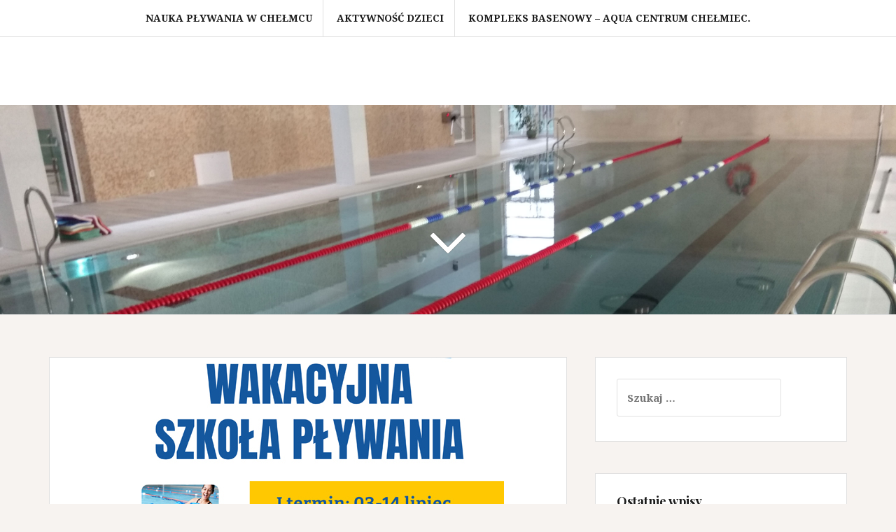

--- FILE ---
content_type: text/html; charset=UTF-8
request_url: http://nauka-plywania.dodawaj.eu/wakacyjna-szkola-plywania-nowy-sacz-2023/
body_size: 9645
content:
<!DOCTYPE html>
<html dir="ltr" lang="pl-PL" prefix="og: https://ogp.me/ns#">
<head>
<meta charset="UTF-8">
<meta name="viewport" content="width=device-width, initial-scale=1">
<link rel="profile" href="http://gmpg.org/xfn/11">
<link rel="pingback" href="http://nauka-plywania.dodawaj.eu/xmlrpc.php">

<title>Wakacyjna Szkoła Pływania – Nowy Sącz 2023 - Nauka pływania</title>
	<style>img:is([sizes="auto" i], [sizes^="auto," i]) { contain-intrinsic-size: 3000px 1500px }</style>
	
		<!-- All in One SEO 4.5.1.1 - aioseo.com -->
		<meta name="description" content="Wakacyjna Szkoła Pływania - Nowy Sącz 2023 r. Turnusy nauki pływania w Nowym Sączu organizowane na krytej pływalni. Aktywne wakacje dla dzieci z Nowego Sącza." />
		<meta name="robots" content="max-image-preview:large" />
		<link rel="canonical" href="http://nauka-plywania.dodawaj.eu/wakacyjna-szkola-plywania-nowy-sacz-2023/" />
		<meta name="generator" content="All in One SEO (AIOSEO) 4.5.1.1" />
		<meta property="og:locale" content="pl_PL" />
		<meta property="og:site_name" content="Nauka pływania - Aqua Centrum Chełmiec" />
		<meta property="og:type" content="article" />
		<meta property="og:title" content="Wakacyjna Szkoła Pływania – Nowy Sącz 2023 - Nauka pływania" />
		<meta property="og:description" content="Wakacyjna Szkoła Pływania - Nowy Sącz 2023 r. Turnusy nauki pływania w Nowym Sączu organizowane na krytej pływalni. Aktywne wakacje dla dzieci z Nowego Sącza." />
		<meta property="og:url" content="http://nauka-plywania.dodawaj.eu/wakacyjna-szkola-plywania-nowy-sacz-2023/" />
		<meta property="article:published_time" content="2023-05-30T08:39:36+00:00" />
		<meta property="article:modified_time" content="2023-05-30T08:39:37+00:00" />
		<meta name="twitter:card" content="summary" />
		<meta name="twitter:title" content="Wakacyjna Szkoła Pływania – Nowy Sącz 2023 - Nauka pływania" />
		<meta name="twitter:description" content="Wakacyjna Szkoła Pływania - Nowy Sącz 2023 r. Turnusy nauki pływania w Nowym Sączu organizowane na krytej pływalni. Aktywne wakacje dla dzieci z Nowego Sącza." />
		<script type="application/ld+json" class="aioseo-schema">
			{"@context":"https:\/\/schema.org","@graph":[{"@type":"BlogPosting","@id":"http:\/\/nauka-plywania.dodawaj.eu\/wakacyjna-szkola-plywania-nowy-sacz-2023\/#blogposting","name":"Wakacyjna Szko\u0142a P\u0142ywania \u2013 Nowy S\u0105cz 2023 - Nauka p\u0142ywania","headline":"Wakacyjna Szko\u0142a P\u0142ywania &#8211; Nowy S\u0105cz 2023","author":{"@id":"http:\/\/nauka-plywania.dodawaj.eu\/author\/admin\/#author"},"publisher":{"@id":"http:\/\/nauka-plywania.dodawaj.eu\/#organization"},"image":{"@type":"ImageObject","url":"http:\/\/nauka-plywania.dodawaj.eu\/wp-content\/uploads\/2023\/05\/wakacyjna-szkola-plywania-nowysacz-chelmiec.jpg","width":560,"height":385,"caption":"Wakacyjna Szko\u0142a P\u0142ywania"},"datePublished":"2023-05-30T08:39:36+00:00","dateModified":"2023-05-30T08:39:37+00:00","inLanguage":"pl-PL","mainEntityOfPage":{"@id":"http:\/\/nauka-plywania.dodawaj.eu\/wakacyjna-szkola-plywania-nowy-sacz-2023\/#webpage"},"isPartOf":{"@id":"http:\/\/nauka-plywania.dodawaj.eu\/wakacyjna-szkola-plywania-nowy-sacz-2023\/#webpage"},"articleSection":"Nauka p\u0142ywania, nauka p\u0142ywania wakacje, wakacje 2023, wakacyjna szko\u0142a p\u0142ywania"},{"@type":"BreadcrumbList","@id":"http:\/\/nauka-plywania.dodawaj.eu\/wakacyjna-szkola-plywania-nowy-sacz-2023\/#breadcrumblist","itemListElement":[{"@type":"ListItem","@id":"http:\/\/nauka-plywania.dodawaj.eu\/#listItem","position":1,"name":"Dom","item":"http:\/\/nauka-plywania.dodawaj.eu\/","nextItem":"http:\/\/nauka-plywania.dodawaj.eu\/wakacyjna-szkola-plywania-nowy-sacz-2023\/#listItem"},{"@type":"ListItem","@id":"http:\/\/nauka-plywania.dodawaj.eu\/wakacyjna-szkola-plywania-nowy-sacz-2023\/#listItem","position":2,"name":"Wakacyjna Szko\u0142a P\u0142ywania - Nowy S\u0105cz 2023","previousItem":"http:\/\/nauka-plywania.dodawaj.eu\/#listItem"}]},{"@type":"Organization","@id":"http:\/\/nauka-plywania.dodawaj.eu\/#organization","name":"Nauka p\u0142ywania","url":"http:\/\/nauka-plywania.dodawaj.eu\/"},{"@type":"Person","@id":"http:\/\/nauka-plywania.dodawaj.eu\/author\/admin\/#author","url":"http:\/\/nauka-plywania.dodawaj.eu\/author\/admin\/","name":"admin","image":{"@type":"ImageObject","@id":"http:\/\/nauka-plywania.dodawaj.eu\/wakacyjna-szkola-plywania-nowy-sacz-2023\/#authorImage","url":"https:\/\/secure.gravatar.com\/avatar\/3870cb7a7a012009c875cac79ff1a2befcfa35e2888db7ddcc0003ee89f104f3?s=96&d=mm&r=g","width":96,"height":96,"caption":"admin"}},{"@type":"WebPage","@id":"http:\/\/nauka-plywania.dodawaj.eu\/wakacyjna-szkola-plywania-nowy-sacz-2023\/#webpage","url":"http:\/\/nauka-plywania.dodawaj.eu\/wakacyjna-szkola-plywania-nowy-sacz-2023\/","name":"Wakacyjna Szko\u0142a P\u0142ywania \u2013 Nowy S\u0105cz 2023 - Nauka p\u0142ywania","description":"Wakacyjna Szko\u0142a P\u0142ywania - Nowy S\u0105cz 2023 r. Turnusy nauki p\u0142ywania w Nowym S\u0105czu organizowane na krytej p\u0142ywalni. Aktywne wakacje dla dzieci z Nowego S\u0105cza.","inLanguage":"pl-PL","isPartOf":{"@id":"http:\/\/nauka-plywania.dodawaj.eu\/#website"},"breadcrumb":{"@id":"http:\/\/nauka-plywania.dodawaj.eu\/wakacyjna-szkola-plywania-nowy-sacz-2023\/#breadcrumblist"},"author":{"@id":"http:\/\/nauka-plywania.dodawaj.eu\/author\/admin\/#author"},"creator":{"@id":"http:\/\/nauka-plywania.dodawaj.eu\/author\/admin\/#author"},"image":{"@type":"ImageObject","url":"http:\/\/nauka-plywania.dodawaj.eu\/wp-content\/uploads\/2023\/05\/wakacyjna-szkola-plywania-nowysacz-chelmiec.jpg","@id":"http:\/\/nauka-plywania.dodawaj.eu\/wakacyjna-szkola-plywania-nowy-sacz-2023\/#mainImage","width":560,"height":385,"caption":"Wakacyjna Szko\u0142a P\u0142ywania"},"primaryImageOfPage":{"@id":"http:\/\/nauka-plywania.dodawaj.eu\/wakacyjna-szkola-plywania-nowy-sacz-2023\/#mainImage"},"datePublished":"2023-05-30T08:39:36+00:00","dateModified":"2023-05-30T08:39:37+00:00"},{"@type":"WebSite","@id":"http:\/\/nauka-plywania.dodawaj.eu\/#website","url":"http:\/\/nauka-plywania.dodawaj.eu\/","name":"Nauka p\u0142ywania","description":"Aqua Centrum Che\u0142miec","inLanguage":"pl-PL","publisher":{"@id":"http:\/\/nauka-plywania.dodawaj.eu\/#organization"}}]}
		</script>
		<!-- All in One SEO -->

<link rel='dns-prefetch' href='//fonts.googleapis.com' />
<link rel="alternate" type="application/rss+xml" title="Nauka pływania &raquo; Kanał z wpisami" href="http://nauka-plywania.dodawaj.eu/feed/" />
<link rel="alternate" type="application/rss+xml" title="Nauka pływania &raquo; Kanał z komentarzami" href="http://nauka-plywania.dodawaj.eu/comments/feed/" />
<link rel="alternate" type="application/rss+xml" title="Nauka pływania &raquo; Wakacyjna Szkoła Pływania &#8211; Nowy Sącz 2023 Kanał z komentarzami" href="http://nauka-plywania.dodawaj.eu/wakacyjna-szkola-plywania-nowy-sacz-2023/feed/" />
<script type="text/javascript">
/* <![CDATA[ */
window._wpemojiSettings = {"baseUrl":"https:\/\/s.w.org\/images\/core\/emoji\/16.0.1\/72x72\/","ext":".png","svgUrl":"https:\/\/s.w.org\/images\/core\/emoji\/16.0.1\/svg\/","svgExt":".svg","source":{"concatemoji":"http:\/\/nauka-plywania.dodawaj.eu\/wp-includes\/js\/wp-emoji-release.min.js?ver=6.8.3"}};
/*! This file is auto-generated */
!function(s,n){var o,i,e;function c(e){try{var t={supportTests:e,timestamp:(new Date).valueOf()};sessionStorage.setItem(o,JSON.stringify(t))}catch(e){}}function p(e,t,n){e.clearRect(0,0,e.canvas.width,e.canvas.height),e.fillText(t,0,0);var t=new Uint32Array(e.getImageData(0,0,e.canvas.width,e.canvas.height).data),a=(e.clearRect(0,0,e.canvas.width,e.canvas.height),e.fillText(n,0,0),new Uint32Array(e.getImageData(0,0,e.canvas.width,e.canvas.height).data));return t.every(function(e,t){return e===a[t]})}function u(e,t){e.clearRect(0,0,e.canvas.width,e.canvas.height),e.fillText(t,0,0);for(var n=e.getImageData(16,16,1,1),a=0;a<n.data.length;a++)if(0!==n.data[a])return!1;return!0}function f(e,t,n,a){switch(t){case"flag":return n(e,"\ud83c\udff3\ufe0f\u200d\u26a7\ufe0f","\ud83c\udff3\ufe0f\u200b\u26a7\ufe0f")?!1:!n(e,"\ud83c\udde8\ud83c\uddf6","\ud83c\udde8\u200b\ud83c\uddf6")&&!n(e,"\ud83c\udff4\udb40\udc67\udb40\udc62\udb40\udc65\udb40\udc6e\udb40\udc67\udb40\udc7f","\ud83c\udff4\u200b\udb40\udc67\u200b\udb40\udc62\u200b\udb40\udc65\u200b\udb40\udc6e\u200b\udb40\udc67\u200b\udb40\udc7f");case"emoji":return!a(e,"\ud83e\udedf")}return!1}function g(e,t,n,a){var r="undefined"!=typeof WorkerGlobalScope&&self instanceof WorkerGlobalScope?new OffscreenCanvas(300,150):s.createElement("canvas"),o=r.getContext("2d",{willReadFrequently:!0}),i=(o.textBaseline="top",o.font="600 32px Arial",{});return e.forEach(function(e){i[e]=t(o,e,n,a)}),i}function t(e){var t=s.createElement("script");t.src=e,t.defer=!0,s.head.appendChild(t)}"undefined"!=typeof Promise&&(o="wpEmojiSettingsSupports",i=["flag","emoji"],n.supports={everything:!0,everythingExceptFlag:!0},e=new Promise(function(e){s.addEventListener("DOMContentLoaded",e,{once:!0})}),new Promise(function(t){var n=function(){try{var e=JSON.parse(sessionStorage.getItem(o));if("object"==typeof e&&"number"==typeof e.timestamp&&(new Date).valueOf()<e.timestamp+604800&&"object"==typeof e.supportTests)return e.supportTests}catch(e){}return null}();if(!n){if("undefined"!=typeof Worker&&"undefined"!=typeof OffscreenCanvas&&"undefined"!=typeof URL&&URL.createObjectURL&&"undefined"!=typeof Blob)try{var e="postMessage("+g.toString()+"("+[JSON.stringify(i),f.toString(),p.toString(),u.toString()].join(",")+"));",a=new Blob([e],{type:"text/javascript"}),r=new Worker(URL.createObjectURL(a),{name:"wpTestEmojiSupports"});return void(r.onmessage=function(e){c(n=e.data),r.terminate(),t(n)})}catch(e){}c(n=g(i,f,p,u))}t(n)}).then(function(e){for(var t in e)n.supports[t]=e[t],n.supports.everything=n.supports.everything&&n.supports[t],"flag"!==t&&(n.supports.everythingExceptFlag=n.supports.everythingExceptFlag&&n.supports[t]);n.supports.everythingExceptFlag=n.supports.everythingExceptFlag&&!n.supports.flag,n.DOMReady=!1,n.readyCallback=function(){n.DOMReady=!0}}).then(function(){return e}).then(function(){var e;n.supports.everything||(n.readyCallback(),(e=n.source||{}).concatemoji?t(e.concatemoji):e.wpemoji&&e.twemoji&&(t(e.twemoji),t(e.wpemoji)))}))}((window,document),window._wpemojiSettings);
/* ]]> */
</script>
<style id='wp-emoji-styles-inline-css' type='text/css'>

	img.wp-smiley, img.emoji {
		display: inline !important;
		border: none !important;
		box-shadow: none !important;
		height: 1em !important;
		width: 1em !important;
		margin: 0 0.07em !important;
		vertical-align: -0.1em !important;
		background: none !important;
		padding: 0 !important;
	}
</style>
<link rel='stylesheet' id='wp-block-library-css' href='http://nauka-plywania.dodawaj.eu/wp-includes/css/dist/block-library/style.min.css?ver=6.8.3' type='text/css' media='all' />
<style id='classic-theme-styles-inline-css' type='text/css'>
/*! This file is auto-generated */
.wp-block-button__link{color:#fff;background-color:#32373c;border-radius:9999px;box-shadow:none;text-decoration:none;padding:calc(.667em + 2px) calc(1.333em + 2px);font-size:1.125em}.wp-block-file__button{background:#32373c;color:#fff;text-decoration:none}
</style>
<style id='global-styles-inline-css' type='text/css'>
:root{--wp--preset--aspect-ratio--square: 1;--wp--preset--aspect-ratio--4-3: 4/3;--wp--preset--aspect-ratio--3-4: 3/4;--wp--preset--aspect-ratio--3-2: 3/2;--wp--preset--aspect-ratio--2-3: 2/3;--wp--preset--aspect-ratio--16-9: 16/9;--wp--preset--aspect-ratio--9-16: 9/16;--wp--preset--color--black: #000000;--wp--preset--color--cyan-bluish-gray: #abb8c3;--wp--preset--color--white: #ffffff;--wp--preset--color--pale-pink: #f78da7;--wp--preset--color--vivid-red: #cf2e2e;--wp--preset--color--luminous-vivid-orange: #ff6900;--wp--preset--color--luminous-vivid-amber: #fcb900;--wp--preset--color--light-green-cyan: #7bdcb5;--wp--preset--color--vivid-green-cyan: #00d084;--wp--preset--color--pale-cyan-blue: #8ed1fc;--wp--preset--color--vivid-cyan-blue: #0693e3;--wp--preset--color--vivid-purple: #9b51e0;--wp--preset--gradient--vivid-cyan-blue-to-vivid-purple: linear-gradient(135deg,rgba(6,147,227,1) 0%,rgb(155,81,224) 100%);--wp--preset--gradient--light-green-cyan-to-vivid-green-cyan: linear-gradient(135deg,rgb(122,220,180) 0%,rgb(0,208,130) 100%);--wp--preset--gradient--luminous-vivid-amber-to-luminous-vivid-orange: linear-gradient(135deg,rgba(252,185,0,1) 0%,rgba(255,105,0,1) 100%);--wp--preset--gradient--luminous-vivid-orange-to-vivid-red: linear-gradient(135deg,rgba(255,105,0,1) 0%,rgb(207,46,46) 100%);--wp--preset--gradient--very-light-gray-to-cyan-bluish-gray: linear-gradient(135deg,rgb(238,238,238) 0%,rgb(169,184,195) 100%);--wp--preset--gradient--cool-to-warm-spectrum: linear-gradient(135deg,rgb(74,234,220) 0%,rgb(151,120,209) 20%,rgb(207,42,186) 40%,rgb(238,44,130) 60%,rgb(251,105,98) 80%,rgb(254,248,76) 100%);--wp--preset--gradient--blush-light-purple: linear-gradient(135deg,rgb(255,206,236) 0%,rgb(152,150,240) 100%);--wp--preset--gradient--blush-bordeaux: linear-gradient(135deg,rgb(254,205,165) 0%,rgb(254,45,45) 50%,rgb(107,0,62) 100%);--wp--preset--gradient--luminous-dusk: linear-gradient(135deg,rgb(255,203,112) 0%,rgb(199,81,192) 50%,rgb(65,88,208) 100%);--wp--preset--gradient--pale-ocean: linear-gradient(135deg,rgb(255,245,203) 0%,rgb(182,227,212) 50%,rgb(51,167,181) 100%);--wp--preset--gradient--electric-grass: linear-gradient(135deg,rgb(202,248,128) 0%,rgb(113,206,126) 100%);--wp--preset--gradient--midnight: linear-gradient(135deg,rgb(2,3,129) 0%,rgb(40,116,252) 100%);--wp--preset--font-size--small: 13px;--wp--preset--font-size--medium: 20px;--wp--preset--font-size--large: 36px;--wp--preset--font-size--x-large: 42px;--wp--preset--spacing--20: 0.44rem;--wp--preset--spacing--30: 0.67rem;--wp--preset--spacing--40: 1rem;--wp--preset--spacing--50: 1.5rem;--wp--preset--spacing--60: 2.25rem;--wp--preset--spacing--70: 3.38rem;--wp--preset--spacing--80: 5.06rem;--wp--preset--shadow--natural: 6px 6px 9px rgba(0, 0, 0, 0.2);--wp--preset--shadow--deep: 12px 12px 50px rgba(0, 0, 0, 0.4);--wp--preset--shadow--sharp: 6px 6px 0px rgba(0, 0, 0, 0.2);--wp--preset--shadow--outlined: 6px 6px 0px -3px rgba(255, 255, 255, 1), 6px 6px rgba(0, 0, 0, 1);--wp--preset--shadow--crisp: 6px 6px 0px rgba(0, 0, 0, 1);}:where(.is-layout-flex){gap: 0.5em;}:where(.is-layout-grid){gap: 0.5em;}body .is-layout-flex{display: flex;}.is-layout-flex{flex-wrap: wrap;align-items: center;}.is-layout-flex > :is(*, div){margin: 0;}body .is-layout-grid{display: grid;}.is-layout-grid > :is(*, div){margin: 0;}:where(.wp-block-columns.is-layout-flex){gap: 2em;}:where(.wp-block-columns.is-layout-grid){gap: 2em;}:where(.wp-block-post-template.is-layout-flex){gap: 1.25em;}:where(.wp-block-post-template.is-layout-grid){gap: 1.25em;}.has-black-color{color: var(--wp--preset--color--black) !important;}.has-cyan-bluish-gray-color{color: var(--wp--preset--color--cyan-bluish-gray) !important;}.has-white-color{color: var(--wp--preset--color--white) !important;}.has-pale-pink-color{color: var(--wp--preset--color--pale-pink) !important;}.has-vivid-red-color{color: var(--wp--preset--color--vivid-red) !important;}.has-luminous-vivid-orange-color{color: var(--wp--preset--color--luminous-vivid-orange) !important;}.has-luminous-vivid-amber-color{color: var(--wp--preset--color--luminous-vivid-amber) !important;}.has-light-green-cyan-color{color: var(--wp--preset--color--light-green-cyan) !important;}.has-vivid-green-cyan-color{color: var(--wp--preset--color--vivid-green-cyan) !important;}.has-pale-cyan-blue-color{color: var(--wp--preset--color--pale-cyan-blue) !important;}.has-vivid-cyan-blue-color{color: var(--wp--preset--color--vivid-cyan-blue) !important;}.has-vivid-purple-color{color: var(--wp--preset--color--vivid-purple) !important;}.has-black-background-color{background-color: var(--wp--preset--color--black) !important;}.has-cyan-bluish-gray-background-color{background-color: var(--wp--preset--color--cyan-bluish-gray) !important;}.has-white-background-color{background-color: var(--wp--preset--color--white) !important;}.has-pale-pink-background-color{background-color: var(--wp--preset--color--pale-pink) !important;}.has-vivid-red-background-color{background-color: var(--wp--preset--color--vivid-red) !important;}.has-luminous-vivid-orange-background-color{background-color: var(--wp--preset--color--luminous-vivid-orange) !important;}.has-luminous-vivid-amber-background-color{background-color: var(--wp--preset--color--luminous-vivid-amber) !important;}.has-light-green-cyan-background-color{background-color: var(--wp--preset--color--light-green-cyan) !important;}.has-vivid-green-cyan-background-color{background-color: var(--wp--preset--color--vivid-green-cyan) !important;}.has-pale-cyan-blue-background-color{background-color: var(--wp--preset--color--pale-cyan-blue) !important;}.has-vivid-cyan-blue-background-color{background-color: var(--wp--preset--color--vivid-cyan-blue) !important;}.has-vivid-purple-background-color{background-color: var(--wp--preset--color--vivid-purple) !important;}.has-black-border-color{border-color: var(--wp--preset--color--black) !important;}.has-cyan-bluish-gray-border-color{border-color: var(--wp--preset--color--cyan-bluish-gray) !important;}.has-white-border-color{border-color: var(--wp--preset--color--white) !important;}.has-pale-pink-border-color{border-color: var(--wp--preset--color--pale-pink) !important;}.has-vivid-red-border-color{border-color: var(--wp--preset--color--vivid-red) !important;}.has-luminous-vivid-orange-border-color{border-color: var(--wp--preset--color--luminous-vivid-orange) !important;}.has-luminous-vivid-amber-border-color{border-color: var(--wp--preset--color--luminous-vivid-amber) !important;}.has-light-green-cyan-border-color{border-color: var(--wp--preset--color--light-green-cyan) !important;}.has-vivid-green-cyan-border-color{border-color: var(--wp--preset--color--vivid-green-cyan) !important;}.has-pale-cyan-blue-border-color{border-color: var(--wp--preset--color--pale-cyan-blue) !important;}.has-vivid-cyan-blue-border-color{border-color: var(--wp--preset--color--vivid-cyan-blue) !important;}.has-vivid-purple-border-color{border-color: var(--wp--preset--color--vivid-purple) !important;}.has-vivid-cyan-blue-to-vivid-purple-gradient-background{background: var(--wp--preset--gradient--vivid-cyan-blue-to-vivid-purple) !important;}.has-light-green-cyan-to-vivid-green-cyan-gradient-background{background: var(--wp--preset--gradient--light-green-cyan-to-vivid-green-cyan) !important;}.has-luminous-vivid-amber-to-luminous-vivid-orange-gradient-background{background: var(--wp--preset--gradient--luminous-vivid-amber-to-luminous-vivid-orange) !important;}.has-luminous-vivid-orange-to-vivid-red-gradient-background{background: var(--wp--preset--gradient--luminous-vivid-orange-to-vivid-red) !important;}.has-very-light-gray-to-cyan-bluish-gray-gradient-background{background: var(--wp--preset--gradient--very-light-gray-to-cyan-bluish-gray) !important;}.has-cool-to-warm-spectrum-gradient-background{background: var(--wp--preset--gradient--cool-to-warm-spectrum) !important;}.has-blush-light-purple-gradient-background{background: var(--wp--preset--gradient--blush-light-purple) !important;}.has-blush-bordeaux-gradient-background{background: var(--wp--preset--gradient--blush-bordeaux) !important;}.has-luminous-dusk-gradient-background{background: var(--wp--preset--gradient--luminous-dusk) !important;}.has-pale-ocean-gradient-background{background: var(--wp--preset--gradient--pale-ocean) !important;}.has-electric-grass-gradient-background{background: var(--wp--preset--gradient--electric-grass) !important;}.has-midnight-gradient-background{background: var(--wp--preset--gradient--midnight) !important;}.has-small-font-size{font-size: var(--wp--preset--font-size--small) !important;}.has-medium-font-size{font-size: var(--wp--preset--font-size--medium) !important;}.has-large-font-size{font-size: var(--wp--preset--font-size--large) !important;}.has-x-large-font-size{font-size: var(--wp--preset--font-size--x-large) !important;}
:where(.wp-block-post-template.is-layout-flex){gap: 1.25em;}:where(.wp-block-post-template.is-layout-grid){gap: 1.25em;}
:where(.wp-block-columns.is-layout-flex){gap: 2em;}:where(.wp-block-columns.is-layout-grid){gap: 2em;}
:root :where(.wp-block-pullquote){font-size: 1.5em;line-height: 1.6;}
</style>
<link rel='stylesheet' id='amadeus-bootstrap-css' href='http://nauka-plywania.dodawaj.eu/wp-content/themes/amadeus/css/bootstrap/css/bootstrap.min.css?ver=1' type='text/css' media='all' />
<link rel='stylesheet' id='amadeus-body-fonts-css' href='//fonts.googleapis.com/css?family=Noto+Serif%3A400%2C700%2C400italic%2C700italic&#038;ver=6.8.3' type='text/css' media='all' />
<link rel='stylesheet' id='amadeus-headings-fonts-css' href='//fonts.googleapis.com/css?family=Playfair+Display%3A400%2C700&#038;ver=6.8.3' type='text/css' media='all' />
<link rel='stylesheet' id='amadeus-style-css' href='http://nauka-plywania.dodawaj.eu/wp-content/themes/amadeus/style.css?ver=6.8.3' type='text/css' media='all' />
<style id='amadeus-style-inline-css' type='text/css'>
.site-branding { padding:75px 0; }
.header-image { height:300px; }
@media only screen and (max-width: 1024px) { .header-image { height:300px; } }
.site-logo { max-width:200px; }
.custom-logo { max-width:200px; }
body, .widget a { color:#4c4c4c}
.social-navigation { background-color:#fff}
.social-navigation li a::before { background-color:#1c1c1c}
.branding-wrapper { background-color:#fff}
.main-navigation { background-color:#fff}
.main-navigation a { color:#1c1c1c !important;}
.site-title a, .site-title a:hover { color:#1c1c1c !important;}
.site-description { color:#767676}
.entry-title, .entry-title a { color:#1c1c1c !important;}
.entry-meta, .entry-meta a, .entry-footer, .entry-footer a { color:#9d9d9d !important;}
.site-footer, .footer-widget-area { background-color:#fff}

</style>
<link rel='stylesheet' id='amadeus-font-awesome-css' href='http://nauka-plywania.dodawaj.eu/wp-content/themes/amadeus/fonts/font-awesome.min.css?ver=6.8.3' type='text/css' media='all' />
<script type="text/javascript" src="http://nauka-plywania.dodawaj.eu/wp-includes/js/jquery/jquery.min.js?ver=3.7.1" id="jquery-core-js"></script>
<script type="text/javascript" src="http://nauka-plywania.dodawaj.eu/wp-includes/js/jquery/jquery-migrate.min.js?ver=3.4.1" id="jquery-migrate-js"></script>
<script type="text/javascript" src="http://nauka-plywania.dodawaj.eu/wp-content/themes/amadeus/js/parallax.min.js?ver=1" id="amadeus-parallax-js"></script>
<script type="text/javascript" src="http://nauka-plywania.dodawaj.eu/wp-content/themes/amadeus/js/jquery.slicknav.min.js?ver=1" id="amadeus-slicknav-js"></script>
<script type="text/javascript" src="http://nauka-plywania.dodawaj.eu/wp-content/themes/amadeus/js/jquery.fitvids.min.js?ver=1" id="amadeus-fitvids-js"></script>
<script type="text/javascript" src="http://nauka-plywania.dodawaj.eu/wp-content/themes/amadeus/js/scripts.js?ver=1" id="amadeus-scripts-js"></script>
<link rel="https://api.w.org/" href="http://nauka-plywania.dodawaj.eu/wp-json/" /><link rel="alternate" title="JSON" type="application/json" href="http://nauka-plywania.dodawaj.eu/wp-json/wp/v2/posts/68" /><link rel="EditURI" type="application/rsd+xml" title="RSD" href="http://nauka-plywania.dodawaj.eu/xmlrpc.php?rsd" />
<meta name="generator" content="WordPress 6.8.3" />
<link rel='shortlink' href='http://nauka-plywania.dodawaj.eu/?p=68' />
<link rel="alternate" title="oEmbed (JSON)" type="application/json+oembed" href="http://nauka-plywania.dodawaj.eu/wp-json/oembed/1.0/embed?url=http%3A%2F%2Fnauka-plywania.dodawaj.eu%2Fwakacyjna-szkola-plywania-nowy-sacz-2023%2F" />
<link rel="alternate" title="oEmbed (XML)" type="text/xml+oembed" href="http://nauka-plywania.dodawaj.eu/wp-json/oembed/1.0/embed?url=http%3A%2F%2Fnauka-plywania.dodawaj.eu%2Fwakacyjna-szkola-plywania-nowy-sacz-2023%2F&#038;format=xml" />
<!--[if lt IE 9]>
<script src="http://nauka-plywania.dodawaj.eu/wp-content/themes/amadeus/js/html5shiv.js"></script>
<![endif]-->
<style type="text/css">.recentcomments a{display:inline !important;padding:0 !important;margin:0 !important;}</style>			<style type="text/css">
				.header-image {
					background: url(http://nauka-plywania.dodawaj.eu/wp-content/themes/amadeus/images/header.jpg) no-repeat;
					background-position: center top;
					background-attachment: fixed;
					background-size: cover;
				}
			</style>
			</head>

<body class="wp-singular post-template-default single single-post postid-68 single-format-standard wp-theme-amadeus">
<div id="page" class="hfeed site">
	<a class="skip-link screen-reader-text" href="#content">Przeskocz do treści</a>

	<header id="masthead" class="site-header clearfix" role="banner">

			

				<nav id="site-navigation" class="main-navigation menu-above" role="navigation">
			<div class="container">
			<div class="menu-plywanie-container"><ul id="primary-menu" class="menu"><li id="menu-item-18" class="menu-item menu-item-type-post_type menu-item-object-page menu-item-home menu-item-18"><a href="http://nauka-plywania.dodawaj.eu/">Nauka pływania w Chełmcu</a></li>
<li id="menu-item-19" class="menu-item menu-item-type-post_type menu-item-object-page menu-item-19"><a href="http://nauka-plywania.dodawaj.eu/aktywnosc-dzieci/">Aktywność dzieci</a></li>
<li id="menu-item-35" class="menu-item menu-item-type-post_type menu-item-object-page menu-item-35"><a href="http://nauka-plywania.dodawaj.eu/kompleks-basenowy-aqua-centrum-chelmiec/">Kompleks basenowy – Aqua Centrum Chełmiec.</a></li>
</ul></div>			</div>
		</nav><!-- #site-navigation -->
		<nav class="mobile-nav"></nav>
				

		<div class="branding-wrapper">
			<div class="container">
				<div class="site-branding">
									</div><!-- .site-branding -->
			</div>
		</div>

		
	</header><!-- #masthead -->

	<div class="header-image"><div class="header-scroll"><a href="#primary" class="scroll-icon"><i class="fa fa-angle-down"></i></a></div></div>
	<div id="content" class="site-content container">

	<div id="primary" class="content-area">
		<main id="main" class="site-main" role="main">

		
			
<article id="post-68" class="post-68 post type-post status-publish format-standard has-post-thumbnail hentry category-nauka-plywania tag-nauka-plywania-wakacje tag-wakacje-2023 tag-wakacyjna-szkola-plywania">
			<div class="single-thumb">
			<img width="560" height="385" src="http://nauka-plywania.dodawaj.eu/wp-content/uploads/2023/05/wakacyjna-szkola-plywania-nowysacz-chelmiec.jpg" class="attachment-amadeus-entry-thumb size-amadeus-entry-thumb wp-post-image" alt="Wakacyjna Szkoła Pływania" decoding="async" fetchpriority="high" srcset="http://nauka-plywania.dodawaj.eu/wp-content/uploads/2023/05/wakacyjna-szkola-plywania-nowysacz-chelmiec.jpg 560w, http://nauka-plywania.dodawaj.eu/wp-content/uploads/2023/05/wakacyjna-szkola-plywania-nowysacz-chelmiec-300x206.jpg 300w" sizes="(max-width: 560px) 100vw, 560px" />		</div>	
		

	<div class="post-inner">	
		<header class="entry-header">
			<h1 class="entry-title">Wakacyjna Szkoła Pływania &#8211; Nowy Sącz 2023</h1>
			<div class="entry-meta">
							</div><!-- .entry-meta -->
		</header><!-- .entry-header -->

		<div class="entry-content">
			
<p>Z przyjemnością przedstawiamy Ci ofertę wakacyjnej szkoły pływania w Nowym Sączu. Przyjdź, dołącz do nas i spędź wspaniałe lato, pełne nauki, zabawy i przygód!</p>



<p><strong>CENA: 280 ZŁ / TURNUS</strong></p>



<p>Do wyboru są następujące turnusy:</p>



<ul class="wp-block-list">
<li><strong>I TURNUS: 03-14 lipiec</strong></li>



<li><strong>II TURNUS: 17-28 lipiec</strong></li>



<li><strong>III TURNUS: 31 lipiec &#8211; 11 sierpień</strong></li>
</ul>



<figure class="wp-block-image size-full"><a href="http://nauka-plywania.dodawaj.eu/wp-content/uploads/2023/05/wakacyjna-szkola-plywania.jpg"><img decoding="async" width="560" height="790" src="http://nauka-plywania.dodawaj.eu/wp-content/uploads/2023/05/wakacyjna-szkola-plywania.jpg" alt="Wakacyjna szkoła pływania Nowy Sącz 2023 r." class="wp-image-69" srcset="http://nauka-plywania.dodawaj.eu/wp-content/uploads/2023/05/wakacyjna-szkola-plywania.jpg 560w, http://nauka-plywania.dodawaj.eu/wp-content/uploads/2023/05/wakacyjna-szkola-plywania-213x300.jpg 213w" sizes="(max-width: 560px) 100vw, 560px" /></a></figure>



<p>Każdy turnus obejmuje 8 godzin intensywnych zajęć pływackich pod okiem wykwalifikowanych instruktorów. Wszystkie poziomy są mile widziane, od początkujących do zaawansowanych pływaków.</p>



<p>Cena zawiera:</p>



<ul class="wp-block-list">
<li>Profesjonalne instrukcje i szkolenia</li>



<li>Dostęp do basenu i wyposażenia</li>



<li>Fotografie grupowe i indywidualne z każdego turnusu</li>
</ul>



<p>Zajęcia odbywają się na krytej pływalni w Nowym Saczu, z uwzględnieniem wszystkich procedur bezpieczeństwa. Gwarantujemy osobiste podejście do każdego uczestnika, aby pomóc mu rozwijać umiejętności pływackie na swoim własnym poziomie.</p>



<p>Zarezerwuj swoje miejsce już dziś! Miejsca są ograniczone, więc nie zwlekaj. Zachęcamy do kontaktu z nami, jeśli masz jakiekolwiek pytania lub potrzebujesz dodatkowych informacji.</p>



<p>Nie przegap tej wspaniałej okazji, aby nauczyć się pływać, poprawić swoje umiejętności i dobrze się bawić tego lata!</p>



<p>Do zobaczenia w basenie!</p>



<p>Zespół <a href="https://www.emilsiedlarz.pl/oferta/wakacyjna-szkola-plywania-nowysacz-chelmiec/" target="_blank" rel="noopener" title="">Wakacyjnej Szkoły Pływania w Nowym Sączu</a></p>
					</div><!-- .entry-content -->

		<footer class="entry-footer">
					</footer><!-- .entry-footer -->
	</div>	
</article><!-- #post-## -->

			
	<nav class="navigation post-navigation" aria-label="Wpisy">
		<h2 class="screen-reader-text">Nawigacja wpisu</h2>
		<div class="nav-links"><div class="nav-previous"><a href="http://nauka-plywania.dodawaj.eu/styl-dowolny-kraul/" rel="prev">Styl dowolny &#8211; kraul</a></div><div class="nav-next"><a href="http://nauka-plywania.dodawaj.eu/baby-swim-przygoda-twojego-dziecka-z-plywaniem-zaczyna-sie-tutaj/" rel="next">Baby Swim &#8211; Przygoda Twojego dziecka z pływaniem zaczyna się tutaj!</a></div></div>
	</nav>
			
<div id="comments" class="comments-area">

	
	
		<div id="respond" class="comment-respond">
		<h3 id="reply-title" class="comment-reply-title">Dodaj komentarz <small><a rel="nofollow" id="cancel-comment-reply-link" href="/wakacyjna-szkola-plywania-nowy-sacz-2023/#respond" style="display:none;">Anuluj pisanie odpowiedzi</a></small></h3><form action="http://nauka-plywania.dodawaj.eu/wp-comments-post.php" method="post" id="commentform" class="comment-form"><p class="comment-notes"><span id="email-notes">Twój adres e-mail nie zostanie opublikowany.</span> <span class="required-field-message">Wymagane pola są oznaczone <span class="required">*</span></span></p><p class="comment-form-comment"><label for="comment">Komentarz <span class="required">*</span></label> <textarea id="comment" name="comment" cols="45" rows="8" maxlength="65525" required></textarea></p><p class="comment-form-author"><label for="author">Nazwa <span class="required">*</span></label> <input id="author" name="author" type="text" value="" size="30" maxlength="245" autocomplete="name" required /></p>
<p class="comment-form-email"><label for="email">Adres e-mail <span class="required">*</span></label> <input id="email" name="email" type="email" value="" size="30" maxlength="100" aria-describedby="email-notes" autocomplete="email" required /></p>
<p class="comment-form-url"><label for="url">Witryna internetowa</label> <input id="url" name="url" type="url" value="" size="30" maxlength="200" autocomplete="url" /></p>
<p class="comment-form-cookies-consent"><input id="wp-comment-cookies-consent" name="wp-comment-cookies-consent" type="checkbox" value="yes" /> <label for="wp-comment-cookies-consent">Zapamiętaj moje dane w tej przeglądarce podczas pisania kolejnych komentarzy.</label></p>
<p class="form-submit"><input name="submit" type="submit" id="submit" class="submit" value="Komentarz wpisu" /> <input type='hidden' name='comment_post_ID' value='68' id='comment_post_ID' />
<input type='hidden' name='comment_parent' id='comment_parent' value='0' />
</p></form>	</div><!-- #respond -->
	
</div><!-- #comments -->

		
		</main><!-- #main -->
	</div><!-- #primary -->


<div id="secondary" class="widget-area" role="complementary">
	<aside id="search-2" class="widget widget_search"><form role="search" method="get" class="search-form" action="http://nauka-plywania.dodawaj.eu/">
				<label>
					<span class="screen-reader-text">Szukaj:</span>
					<input type="search" class="search-field" placeholder="Szukaj &hellip;" value="" name="s" />
				</label>
				<input type="submit" class="search-submit" value="Szukaj" />
			</form></aside>
		<aside id="recent-posts-2" class="widget widget_recent_entries">
		<h4 class="widget-title">Ostatnie wpisy</h4>
		<ul>
											<li>
					<a href="http://nauka-plywania.dodawaj.eu/jak-wybrac-dobrego-instruktora-plywania-w-chelmcu/">Jak wybrać dobrego instruktora pływania w Chełmcu?</a>
									</li>
											<li>
					<a href="http://nauka-plywania.dodawaj.eu/wstep-znaczenie-czucia-wody-w-nauczaniu-plywania/">Wstęp: znaczenie czucia wody w nauczaniu pływania</a>
									</li>
											<li>
					<a href="http://nauka-plywania.dodawaj.eu/kraula-sekrety-koordynacji/">Kraula &#8211; sekrety koordynacji</a>
									</li>
											<li>
					<a href="http://nauka-plywania.dodawaj.eu/charakterystyka-i-cwiczenia-nog-stylu-klasycznym-zabka/">Charakterystyka i ćwiczenia nóg stylu klasycznym (żabka)</a>
									</li>
											<li>
					<a href="http://nauka-plywania.dodawaj.eu/nauka-plywania-wyjatkowa-oferta-szkoly-plywania-w-nowym-saczu-i-chelmcu/">Nauka Pływania: Wyjątkowa Oferta Szkoły Pływania w Nowym Sączu i Chełmcu</a>
									</li>
					</ul>

		</aside><aside id="recent-comments-2" class="widget amadeus_recent_comments"><h4 class="widget-title">Najnowsze komentarze</h4><ul class="list-group"></ul></aside><aside id="linkcat-2" class="widget widget_links"><h4 class="widget-title">Blogroll</h4>
	<ul class='xoxo blogroll'>
<li><a href="https://www.youtube.com/watch?v=cFighu4mHIo" rel="contact" title="Nauka pływania basen Chełmiec" target="_blank">Nauka pływania basen Chełmiec</a></li>
<li><a href="https://www.emilsiedlarz.pl/" rel="friend" title="Nowy Sącz Szkoła Pływania" target="_blank">Nowy Sącz Szkoła Pływania</a></li>

	</ul>
</aside>
<aside id="categories-2" class="widget widget_categories"><h4 class="widget-title">Kategorie</h4>
			<ul>
					<li class="cat-item cat-item-33"><a href="http://nauka-plywania.dodawaj.eu/category/baby-swim-chelmiec-nowy-sacz/">Baby Swim</a>
</li>
	<li class="cat-item cat-item-4"><a href="http://nauka-plywania.dodawaj.eu/category/korzysci-z-plywania/">Korzyści z pływania</a>
</li>
	<li class="cat-item cat-item-14"><a href="http://nauka-plywania.dodawaj.eu/category/nauka-plywania/">Nauka pływania</a>
</li>
	<li class="cat-item cat-item-8"><a href="http://nauka-plywania.dodawaj.eu/category/wydarzenia-sportowe-w-chelmcu/">Sport w Chełmcu</a>
</li>
	<li class="cat-item cat-item-61"><a href="http://nauka-plywania.dodawaj.eu/category/styl-klasyczny-plywaj-zaba/">Styl klasyczny &#8211; pływaj żabą</a>
</li>
	<li class="cat-item cat-item-1"><a href="http://nauka-plywania.dodawaj.eu/category/uncategorized/">Uncategorized</a>
</li>
			</ul>

			</aside></div><!-- #secondary -->

	</div><!-- #content -->

	
	<footer id="colophon" class="site-footer" role="contentinfo">
	Szata graficzna: <a href="https://themeisle.com/themes/amadeus/" rel=”nofollow”>Amadeus</a> by Themeisle.	
	</footer><!-- #colophon -->


<script type="speculationrules">
{"prefetch":[{"source":"document","where":{"and":[{"href_matches":"\/*"},{"not":{"href_matches":["\/wp-*.php","\/wp-admin\/*","\/wp-content\/uploads\/*","\/wp-content\/*","\/wp-content\/plugins\/*","\/wp-content\/themes\/amadeus\/*","\/*\\?(.+)"]}},{"not":{"selector_matches":"a[rel~=\"nofollow\"]"}},{"not":{"selector_matches":".no-prefetch, .no-prefetch a"}}]},"eagerness":"conservative"}]}
</script>
<script type="text/javascript" src="http://nauka-plywania.dodawaj.eu/wp-content/themes/amadeus/js/navigation.js?ver=20120206" id="amadeus-navigation-js"></script>
<script type="text/javascript" src="http://nauka-plywania.dodawaj.eu/wp-content/themes/amadeus/js/skip-link-focus-fix.js?ver=20130115" id="amadeus-skip-link-focus-fix-js"></script>
<script type="text/javascript" src="http://nauka-plywania.dodawaj.eu/wp-includes/js/comment-reply.min.js?ver=6.8.3" id="comment-reply-js" async="async" data-wp-strategy="async"></script>

</body>
</html>
